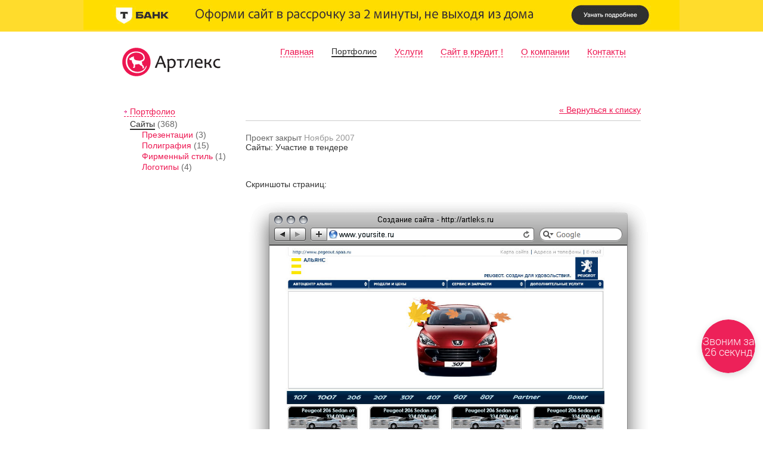

--- FILE ---
content_type: text/html; charset=utf-8
request_url: https://artleks.ru/portfolio/uchastie-v-tendere/
body_size: 4510
content:
<!DOCTYPE html>
<html lang="ru">
<head>
  <meta charset="UTF-8"/>
  <title>Участие в тендере Создание сайтов в Петрозаводске, заказать разработку под ключ в веб-студии</title>
  <meta name="keywords" content="Участие в тендере, Сайт, создание, разработка, Петрозаводск, артлекс, artleks" />
  <meta name="description" content="Сайт Участие в тендере. Artleks создаем и разрабатываем сайты c 2002 года, которые работают и зарабатывают. Более 450 работ в портфолио." />
  <meta name="yandex-verification" content="5c04d2b61b5f27ee" />


  <link rel="apple-touch-icon" sizes="180x180" href="/images/apple-touch-icon.png">
  <link rel="icon" type="image/png" sizes="32x32" href="/images/favicon-32x32.png">
  <link rel="icon" type="image/png" sizes="16x16" href="/images/favicon-16x16.png">
  <link rel="manifest" href="/images/site.webmanifest">
  <link rel="mask-icon" href="/images/safari-pinned-tab.svg" color="#5bbad5">
  <meta name="msapplication-TileColor" content="#da532c">
  <meta name="theme-color" content="#ffffff">

  <link rel="stylesheet" type="text/css" href="/css/style.css?1" />

<!-- Marquiz script start -->
  <script>
  (function(w, d, s, o){
    var j = d.createElement(s); j.async = true; j.src = '//script.marquiz.ru/v2.js';j.onload = function() {
      if (document.readyState !== 'loading') Marquiz.init(o);
      else document.addEventListener("DOMContentLoaded", function() {
        Marquiz.init(o);
      });
    };
    d.head.insertBefore(j, d.head.firstElementChild);
  })(window, document, 'script', {
      host: '//quiz.marquiz.ru',
      region: 'eu',
      id: '6631ec2ac2129d00262bf58f',
      autoOpen: false,
      autoOpenFreq: 'once',
      openOnExit: false,
      disableOnMobile: false
    }
  );
  </script>
  <!-- Marquiz script end -->

  <!--ДОПОЛНЕНИЕ ДЛЯ МЕНЮ-->
  <link rel="stylesheet" type="text/css" href="/css/menu.css" >
  <script type="text/javascript"><!--//--><![CDATA[//><!--
    jsHover = function() {
      var hEls = document.getElementById("n_av").getElementsByTagName("LI");
      for (var i=0, len=hEls.length; i<len; i++) {
        hEls[i].onmouseover=function() { this.className+=" jshover"; }
        hEls[i].onmouseout=function() { this.className=this.className.replace(" jshover", ""); }
      }
    }
    if (window.attachEvent && navigator.userAgent.indexOf("Opera")==-1) window.attachEvent("onload", jsHover);
  //--><!]]></script>
  <!--^^^ДОПОЛНЕНИЕ ДЛЯ МЕНЮ-->

  <link rel="stylesheet" href="/src/jquery.windowpopup/windowpopup.css?2" />
  <link rel="stylesheet" href="/src/jquery.lightbox2/lightbox2.css" />
  <script src="//ajax.googleapis.com/ajax/libs/jquery/1.11.3/jquery.min.js"></script>

</head>
<body leftmargin="0" topmargin="0" marginwidth="0" marginheight="0">
  
     <div style="width:100%; text-align:center; background-color:#ffdc2c; margin:0 auto;"><a href="/sajt-v-kredit/"><img src="/images/tb1.jpg"></a></div>
    <div class="top_big">
      <div class="logo"><a href="/"><img src="/images/logo.png" alt="Артлекс"></a></div>
      <div class="top2">
        <div class="top_menu">
          <ul id="n_av">
                                                <li><a href="/" class="menu">Главная</a></li>
                                                <li><a href="/portfolio/" class="menu_active">Портфолио</a>
               <ul id="n_av2"><li><a href="/portfolio/sites/" class="menu2_active">Сайты</a></li><li><a href="/portfolio/prez/" class="menu2">Презентации</a></li><li><a href="/portfolio/poly/" class="menu2">Полиграфия</a></li><li><a href="/portfolio/firm/" class="menu2">Фирменный стиль</a></li><li><a href="/portfolio/logo/" class="menu2">Логотипы</a></li></ul></li>
                                                <li><a href="/services/" class="menu">Услуги</a>
               <ul id="n_av2"><li><a href="/sites/" class="menu2">Создание сайтов</a></li><li><a href="/support/" class="menu2">Поддержка сайтов</a></li><li><a href="/advertisement/" class="menu2">Интернет реклама</a></li><li><a href="/seo/" class="menu2">SEO продвижение сайта</a></li><li><a href="/cost/" class="menu2">О наших ценах</a></li><li><a href="/napolnenie-sajta-kontentom/" class="menu2">Наполнение сайта контентом</a></li><li><a href="/nakrutka-povedencheskih-faktorov/" class="menu2">Накрутка поведенческих факторов</a></li></ul></li>
                                                <li><a href="/sajt-v-kredit/" class="menu">Сайт в кредит !</a></li>
                                                <li><a href="/about/" class="menu">О компании</a>
               <ul id="n_av2"><li><a href="/start/" class="menu2">Вступительное слово</a></li><li><a href="/mission/" class="menu2">Наша миссия</a></li><li><a href="/vacations/" class="menu2">Вакансии</a></li></ul></li>
                                                <li><a href="/contacts/" class="menu">Контакты</a></li>
          </ul>
        </div>
      </div>
      <div class="foot_big">
        <div class="mid">
        <table class="second_tbl">
        <tbody>
        <tr>
          <td valign="top" class="lft">
          <div class="menu_left">
           <noindex id="menuportfolio"><img src="/images/loader.gif" style="width:50%;"></noindex>
           <script>
           $(function(){
              $.ajax({
                url: "/ajax/submenu/sites/",
                dataType: "json",
                success:function(data){
                  $("#menuportfolio").html(data.submenu);
                }
              });
            });
           </script>
          </div>
          </td>
          <td valign="top" class="rght">
            <div class="main_content">
        <div class="mid_2">
          <div class="back"><a href="/portfolio/"><span>&laquo; Вернуться к списку</span></a></div>
                    Проект закрыт
                      <font class="date2">Ноябрь 2007</font><br>
                      <font class="portfolio_title3">Сайты: Участие в тендере</font><br><br>
                      <noindex><a href="" class=menu2 target="_blank" rel="nofollow"></a></noindex>
                    <p></p><br><font class="screen">Скриншоты страниц:</font><br /><br />
                        <div class="saf_top"></div>
                        <div align="center" class="saf_mid"><a target="_blank" href="/images/portfolio/57/65.jpg"><img src="/images/portfolio/57/65.jpg" width="600px" alt=""></a></div>
                        <div class="saf_bot"></div></div>
                      <br><font class="screen">Другие работы:</font><br /><br />
                      <div class="main_sp" style="height:630px; margin:0 auto;">
                            <div class="portfolio_spisok" onmouseover="this.style.background='#000000';" onmouseout="this.style.background='#ffffff';">
                              <div class="num">424</div>
                                  <div class="portfolio_img2"><a href="/portfolio/stomatologija-diadent_424/"><img src="/images/portfolio/424/846_200x150.png" alt="Стоматология Диадент"></a></div>
                                  <div class="portfolio_text2">
                                  <br><noindex><font class="date">Сентябрь 2021</font></noindex><br>
                                  <a href="/portfolio/stomatologija-diadent_424/" class="portfolio_title2">«Стоматология Диадент»</a>
                                  <p><noindex>https://diadent10.ru</noindex></p>
                              </div>
                              
                            </div>
                            <div class="portfolio_spisok" onmouseover="this.style.background='#000000';" onmouseout="this.style.background='#ffffff';">
                              <div class="num">126</div>
                                  <div class="portfolio_img2"><a href="/portfolio/art-kafe-fm/"><img src="/images/portfolio/126/148_200x150.jpg" alt="Арт-кафе FM"></a></div>
                                  <div class="portfolio_text2">
                                  <br><noindex><font class="date">Октябрь 2010</font></noindex><br>
                                  <a href="/portfolio/art-kafe-fm/" class="portfolio_title2">«Арт-кафе FM»</a>
                                  <p><noindex>http://artcafefm.ru</noindex></p>
                              </div>
                              
                            </div>
                            <div class="portfolio_spisok" onmouseover="this.style.background='#000000';" onmouseout="this.style.background='#ffffff';">
                              <div class="num">388</div>
                                  <div class="portfolio_img2"><a href="/portfolio/v-etap-kubka-mira/"><img src="/images/portfolio/388/810_200x150.png" alt="V ЭТАП КУБКА МИРА"></a></div>
                                  <div class="portfolio_text2">
                                  <br><noindex><font class="date">Декабрь 2019</font></noindex><br>
                                  <a href="/portfolio/v-etap-kubka-mira/" class="portfolio_title2">«V ЭТАП КУБКА МИРА»</a>
                                  <p><noindex>https://kareliawinterswim.ru/</noindex></p>
                              </div>
                              
                            </div>
                            <div class="portfolio_spisok" onmouseover="this.style.background='#000000';" onmouseout="this.style.background='#ffffff';">
                              <div class="num">54</div>
                                  <div class="portfolio_img2"><a href="/portfolio/sledstvennoe-upravlenie-rk/"><img src="/images/portfolio/54/61_200x150.jpg" alt="Следственное управление РК"></a></div>
                                  <div class="portfolio_text2">
                                  <br><noindex><font class="date">Март 2008</font></noindex><br>
                                  <a href="/portfolio/sledstvennoe-upravlenie-rk/" class="portfolio_title2">«Следственное управление РК»</a>
                                  <p><noindex>http://kareliasled.ru</noindex></p>
                              </div>
                              
                            </div>
                            <div class="portfolio_spisok" onmouseover="this.style.background='#000000';" onmouseout="this.style.background='#ffffff';">
                              <div class="num">440</div>
                                  <div class="portfolio_img2"><a href="/portfolio/baza-otdyha/"><img src="/images/portfolio/440/866_200x150.jpeg" alt="База отдыха"></a></div>
                                  <div class="portfolio_text2">
                                  <br><noindex><font class="date">Ноябрь 2022</font></noindex><br>
                                  <a href="/portfolio/baza-otdyha/" class="portfolio_title2">«База отдыха»</a>
                                  <p><noindex>https://votozero.ru</noindex></p>
                              </div>
                              
                            </div>
                            <div class="portfolio_spisok" onmouseover="this.style.background='#000000';" onmouseout="this.style.background='#ffffff';">
                              <div class="num">457</div>
                                  <div class="portfolio_img2"><a href="/portfolio/graf-gav/"><img src="/images/portfolio/457/883_200x150.jpeg" alt="Граф Гав"></a></div>
                                  <div class="portfolio_text2">
                                  <br><noindex><font class="date">Август 2023</font></noindex><br>
                                  <a href="/portfolio/graf-gav/" class="portfolio_title2">«Граф Гав»</a>
                                  <p><noindex>https://grafgav.ru</noindex></p>
                              </div>
                              
                            </div>
                      </div>
            </div>
          </td>
        </tr>
        </tbody>
        </table>
          <br clear="all">
          <div class="numbers">
            Звоните нам:&nbsp;&nbsp;<font class="big4"><a href="tel:+79114110120">+7(911)411-01-20</a></font>&nbsp;<font class="big4"><a href="tel:+79062073333">+7(906)207-33-33</a></font>&nbsp;
          </div>
        </div>
      </div>
    </div>  <div class="foot">
    <font class="copy">
      <!--LiveInternet counter--><a href="https://www.liveinternet.ru/click"
        target="_blank"><img id="licnt38AE" width="88" height="31" style="float:left; margin-right:10px; border:0"
        title="LiveInternet: показано число просмотров за 24 часа, посетителей за 24 часа и за сегодня"
        src="[data-uri]"
        alt=""/></a><script>(function(d,s){d.getElementById("licnt38AE").src=
        "https://counter.yadro.ru/hit?t14.1;r"+escape(d.referrer)+
        ((typeof(s)=="undefined")?"":";s"+s.width+"*"+s.height+"*"+
        (s.colorDepth?s.colorDepth:s.pixelDepth))+";u"+escape(d.URL)+
        ";h"+escape(d.title.substring(0,150))+";"+Math.random()})
        (document,screen)</script><!--/LiveInternet-->
      © WEB студия "Artleks" 2002-2022 <br />
ИП Кулев Артем Эдуардович / ИНН 100122343520<br />
<a href="">Обработка персональных данных</a> / <a href="">политика конфиденциальности</a><br>            Создание, разработка, поддержка сайтов, SEO в Петрозаводске, контекстная реклама и продвижение — «<a href="http://artleks.ru" target="_blank" alt="Создание и продвижение сайтов в Петрозаводске">Артлекс</a>»    </font>
  </div>
  

<!-- Yandex.Metrika counter -->
  <script type="text/javascript" >
     (function(m,e,t,r,i,k,a){m[i]=m[i]||function(){(m[i].a=m[i].a||[]).push(arguments)};
     m[i].l=1*new Date();
     for (var j = 0; j < document.scripts.length; j++) {if (document.scripts[j].src === r) { return; }}
     k=e.createElement(t),a=e.getElementsByTagName(t)[0],k.async=1,k.src=r,a.parentNode.insertBefore(k,a)})
     (window, document, "script", "https://mc.yandex.ru/metrika/tag.js", "ym");

     ym(29973169, "init", {
          clickmap:true,
          trackLinks:true,
          accurateTrackBounce:true,
          webvisor:true,
          trackHash:true
     });
  </script>
  <noscript><div><img src="https://mc.yandex.ru/watch/29973169" style="position:absolute; left:-9999px;" alt="" /></div></noscript>
  <!-- /Yandex.Metrika counter -->

<link rel="stylesheet" href="https://cdn.envybox.io/widget/cbk.css">
  <script type="text/javascript" src="https://cdn.envybox.io/widget/cbk.js?wcb_code=0358d11faf637e7d3944a6a6bc1f8eae" charset="UTF-8" async></script>


</body>
</html>


--- FILE ---
content_type: text/html; charset=utf-8
request_url: https://artleks.ru/ajax/submenu/sites/
body_size: 309
content:
  {"submenu":"\n            <ul id=\"navigate_left\">\n              <li><a href=\"\/portfolio\/\" class=\"menu_left_ul\">\u041f\u043e\u0440\u0442\u0444\u043e\u043b\u0438\u043e<\/a>\n                 <ul id=\"navigate_left2\">\n                    <li><a href=\"\/portfolio\/sites\/\" class=\"menu_left_li_active\">\u0421\u0430\u0439\u0442\u044b<\/a> (368)<\/li>\n                    <li><a href=\"\/portfolio\/prez\/\" class=\"menu_left_li\">\u041f\u0440\u0435\u0437\u0435\u043d\u0442\u0430\u0446\u0438\u0438<\/a> (3)<\/li>\n                    <li><a href=\"\/portfolio\/poly\/\" class=\"menu_left_li\">\u041f\u043e\u043b\u0438\u0433\u0440\u0430\u0444\u0438\u044f<\/a> (15)<\/li>\n                    <li><a href=\"\/portfolio\/firm\/\" class=\"menu_left_li\">\u0424\u0438\u0440\u043c\u0435\u043d\u043d\u044b\u0439 \u0441\u0442\u0438\u043b\u044c<\/a> (1)<\/li>\n                    <li><a href=\"\/portfolio\/logo\/\" class=\"menu_left_li\">\u041b\u043e\u0433\u043e\u0442\u0438\u043f\u044b<\/a> (4)<\/li>\n                 <\/ul>\n              <\/li>\n            <\/ul>"}


--- FILE ---
content_type: text/css
request_url: https://artleks.ru/css/style.css?1
body_size: 3246
content:
img
{
 border:0;
}
a
{
 text-decoration:underline;
 color:#ed1651;

}
a:hover
{
 text-decoration:none;
 color:#ed7b16;

}
img
{
 border:0;
}
p
{
 padding-top:0;
 padding-bottom:10;
 margin-top:10;
 margin-bottom:10;
}
body
{
 margin: 0 auto;
    text-align: left;
    padding: 0 0 0px;
    font-size: 14px;
    font-family: Arial, Helvetica, sans-serif;
    color:#666;
    background-color: #ffffff;

}
h1
{
 font-size:18;
 text-decoration:underline;
 color:#ed1651;
 margin:0px;
 font-style:normal;
 padding:0px;
 font-weight:normal;
 margin-bottom:3px;
}
h2
{
 font-family: Trebuchet MS, arial;
 color:#333333;
 font-size:24;
 margin:0px;
 padding:0px;
 text-decoration:none;
 font-weight:normal;
 line-height:1.3;
 letter-spacing: -0.02em;
}
h3
{
 font-family: Trebuchet MS, arial;
 color:#333333;
 font-size:24;
 margin:0px;
 padding:0px;
 text-decoration:none;
 font-weight:normal;
 line-height:1.3;
 letter-spacing: -0.02em;
 margin-bottom:20px;
}
.zagolovok
{
 font-family: Trebuchet MS, arial;
 color:#333;
 background-color:#ed1651;
 padding-left:3px;
 padding-right:3px;
 font-size:24;
 text-decoration:none;
 font-weight:normal;
 line-height:1.3;
 letter-spacing: -0.02em;
}
.logo
{
        width:168px;
        height:48px;
        position:relative;
        top:27px;
        left:50%;
        margin-left:-435px;
}





.tag
{
 margin-left:2px;
 margin-right:15px;
 font-size:15;
}
.tag_active
{
 background-color:#ed1651;
 color:#ffffff;
 text-decoration:none;
 margin-left:5px;
 margin-right:17px;
}
.year
{
 color:#7e7e83;
 padding-left:5px;
 padding-right:5px;
 margin-right:20px;
}
.year_active
{
 background-color:#ed1651;
 color:#ffffff;
 text-decoration:none;
 padding-left:5px;
 padding-right:5px;
 margin-right:20px;
}
.all_small
{
 color:#7e7e83;
}
.all_big
{
  font-size:52;
  font-weight:bold;
}
.monitor
{
 width:946px;
 height:774px;
 background-image:url('/images/bg.jpg');
 background-position:top center;
 background-repeat:no-repeat;
 position:relative;
 margin-top:50px;
 left:50%;
 margin-left:-473px;
}
.title
{
 width:870px;
 position:relative;
 margin-top:20px;
 left:50%;
 margin-left:-435px;
 clear:both;


}
.title_left
{
     width:100px;
     float:left;
     text-align:left;

}
.title_main
{
 width:650px;
 float:left;
 text-align:center;

}
.title_right
{
     width:100px;
     float:left;
     text-align:right;
}
.title_words
{
  font-size:52;
 font-weight:bold;
 color:#ed1651;
}
.year_main
{
 font-size:36;
 font-weight:bold;
 color:#7e7e83;
}
.title2
{
 position:relative;
 margin-top:0px;
 left:50%;
 margin-left:-435px;
 text-align:center;
 width:870px;
 height:100px;
}

 #bot
{
        width:947;
        height:182;
        position:relative;
        left:50%;
        margin-left:-473px;
        background-image: url('/images/bot.png');
        background-repeat:no-repeat;
        background-position:top;
        text-align:center;
        padding-top:150;
}
#left
{
        position:absolute;
        top:295;
        left:50%;
        margin-left:-470;
        height:257;
        width:324;
        background-repeat:no-repeat;
        background-image: url('/images/left.png');
        z-index:1000;
}
#right
{
        position:absolute;
        top:295;
        left:50%;
        margin-left:146;
        height:257;
        width:324;
        background-repeat:no-repeat;
        background-image: url('/images/right.png');
        z-index:1000;
}


#head {height: 555; z-index:100; top: 0; position: absolute; left: 50%; margin-left:-490; width: 980; background-image: url(/images/head.jpg); background-repeat: repeat-x}
#mid_l
{
        height:214;
        width:60;
        background-image: url(/images/mid_l.jpg);
        background-repeat:no-repeat;
        position: absolute;
        top:555;
        left: 50%;
        margin-left:-490;
}
#mid_m
{
        height:214;
        width:860;
        background-image: url(/images/mid_m.jpg);
        background-repeat:no-repeat;
        position: absolute;
        top:555;
        left: 50%;
        margin-left:-430;
        padding-top:40;
        padding-left:0;
}
#mid_r
{
        height:214;
        width:60;
        background-image: url(/images/mid_r.jpg);
        background-repeat:no-repeat;
        position: absolute;
        top:555;
        left: 50%;
        margin-left:430;
}

#content2
{
        z-index:100; top: 555; position: absolute; left: 50%; margin-left:-490; width: 980; background-color:#ffffff; clear:both;
}

.line {background-image: url(/images/line.gif); background-repeat: repeat-x; height: 40; margin-bottom:20; }
.line2 {height: 20; margin-bottom:20; }
.line3 {background-image: url(/images/line3.gif); background-repeat: repeat-x; height: 10;}
.film_seans
{
        font-family:Arial;
        color:#000000;
        font-size:18;
        height:25;
        margin-left:460;
        width:200;
}
.film_seans2
{
        font-family:Arial;
        color:#000000;
        font-size:18;
}
.film_spisok
{
         margin-top:-43;
}
.film_spisok2
{
         margin-top:-23;
}
.grey
{
        color:#949494;
}
.film_zanr
{
        font-family:Arial;
        color:#000000;
        font-size:11;
}
.film_title
{
        font-size:24;
        text-decoration:none;
}
.film_title:hover
{
        font-size:24;
        text-decoration:none;
        border-bottom:1 #ff6000 solid;
}
.tip
{
        font-size:12;
        text-decoration:none;
        font-weight:bold;
        color:#212121;
}
.day
{
        color:#000000;
        font-size:18;
 font-family: Trebuchet MS, arial;
        text-decoration:none;
}
.day:hover
{
        text-decoration:underline;
}
.td_day
{
width:48;
height:30;
text-align:center;
}
.nowday
{
        background-color:#a82323;
        color:#fff;
        font-size:18;
 font-family: Trebuchet MS, arial;
        text-decoration:none;
}
.nowday:hover
{
        text-decoration:underline;
}
.sday
{
        color:#a82323;
        font-size:18;
        font-family:Trebuchet MS, arial;
        text-decoration:none;
}
.sday:hover
{
        text-decoration:underline;
}

#links
{
        position:absolute;
        top:20;
        left:50%;
        margin-left:-450;
        color:#fff;
        font-size:14;
}
.links_white
{
        color:#fff;

}
.tel_s
{
        font-size:18;
        color:#ffffff;
}
.tel_b
{
        font-size:30;
        color:#ffffff;
}
#tel
{
        position:absolute;
        top:20;
        width:350;
        text-align:right;
        left:50%;
        margin-left:120;
}


 #pda_ico
 {
         position:absolute;
        top:210;
        left:50%;
        margin-left:-253;
        width:50;
        height:46;
 }
 #pda
 {
         position:absolute;
        top:265;
        left:50%;
        margin-left:-390;
 }
 .big
 {
         font-size:24;
 }
 .big2
{
 font-family: Trebuchet MS, arial;
 color:#333333;
 font-size:30;
 margin:0px;
 padding:0px;
 text-decoration:none;
 font-weight:normal;
 line-height:1.3;
 letter-spacing: -0.02em;
}
  .smile
 {
         color: #212121;
        text-decoration:none;
        font-size:16;
 }
 .mid_f
 {
         float:left;
        width:200;
        margin-left:7;
        margin-right:7;

 }
 #prem
 {
         position:absolute;
        top:510;
        left:50%;
        margin-left:-470;
 }
 .news_date
 {
         color:#535353;
        font-size:10;
        font-family:arial;
 }
 .news
 {
         margin-top:20;
 }
 .trailer
 {
         float:left;
        width:330;
        height:300;
 }





.main_portf
{
 position:relative;
 top:15px;
 left:50%;
 margin-left:-435px;
 width:870px;
}
.main_col2
{
 position:relative;

 width:100%;
 min-height:100px;

 margin-bottom:40px;
 top:45px;
}
.main_col222
{
 position:relative;
 left:50%;
 margin-left:-434px;
 padding:10px;
 width:848px;
 min-height:100px;
 overflow:auto;
 -moz-border-radius: 10px;
 -webkit-border-radius: 10px;
 border-radius: 10px;
 behavior: url(/images/border-radius.htc);
 border:1px #fff solid;
 margin-bottom:40px;
 top:45px;
}
.main_col_p
{
 float:left;
 width:130px;
 margin-left:10px;
 margin-right:10px;
}


.content
{
font-size:12;
color:#666;
}

.zakaz
{
 margin-top:30px;
}
.portfolio
{
 margin-top:20px;
 width:100%;
 background-color:#f2cbd6;
 background-image:url('/images/bg.png');
 height:222px;
}
.top
{
        width:870px;
        z-index:10;
        height:240px;
        position:relative;
        top:20;
        left:50%;
        margin-left:-435px;
        margin-top:32px;
        clear:both;
}
.top2
{
        width:870px;
        z-index:10;
        height:20px;
        position:relative;
        top:20;
        left:50%;
        margin-left:-435px;
        margin-top:32px;
        clear:both;
}
.left
{
     margin-top:10px;
     width:418px;
     float:left;
}
.right
{
     margin-top:10px;
     margin-left:50px;
     width:402px;
     float:left;

}
.tel_big
{
        color:#484848;
        font-size:100;
        font-family:arial;
        line-height:0.7;
        font-weight:bold;
}
.tel_small
{
        margin-top:10px;
        text-align:right;
        color:#484848;
        font-size:25;
        font-family:arial;
        line-height:1.3;
        font-weight:bold;
}
.top_menu
{
 position:absolute;
 top:-55px;
 left:50%;
 margin-left:-200px;
 width:630px;
 text-align:right;
}
.menu
 {
 text-decoration:none;
 border-bottom:1px #ed1651 dashed;
 font-size:15px;
 margin-left:30px;
}
.menu:hover
{
 text-decoration:none;
 background-color:#fff;
 color:#2f2f2f;
 border-bottom:2px #2f2f2f solid;
 font-size:15px;
 margin-left:30px;
}
.menu_active
{
 text-decoration:none;
 color:#2f2f2f;
 border-bottom:2px #2f2f2f solid;
 font-size:16;
 margin-left:30px;
}
.spisok
{
 position:relative;
 width:875px;
 left:50%;
 margin-left:-437px;
 margin-top:25px;
 clear:both;
 height:30px;
}
.spisok_left
{
     margin-top:-10px;
     width:150px;
     float:left;
}
.spisok_right
{
     margin-left:20px;
     width:670px;
     float:left;

}

.top_big
{
 /*height:385px;*/
 width:100%;
 background-color:#fff;
}
.mid_big
{
 position:relative;
 background-image:url('/images/bg_pink.png');
 background-position:  center 0px ;
 background-repeat:repeat-y;
 height:205px;
 width:100%;
}
.foot_big
{
 position:relative;
 min-height:400px;
 width:100%;
 background-color:#fff;
}
.mid_big_input
{
 float:left;
 background-image:url('/images/bg_centr.png');
 background-position:  center bottom ;
 background-repeat:repeat-x;
 width:874px;
 height:205px;
 position:relative;
 left:50%;
 margin-left:-437px;
}
.mid
{
        width:893px;
        z-index:1;
        overflow:auto;
        position:relative;
        left:50%;
        margin-left:-435px;
        clear:both;
        padding-top:20px;
}
.mid_2
{
 padding-right:20px;
}
.mid_left
{
 margin-top:15px;
 width:250px;
 float:left;
}
.mid_right
{
 margin-top:15px;
 margin-left:50px;
 width:570px;
 float:left;
}
.str_left
{
 float:left;
 width:42px;
 left:50%;
 height:113px;
 position:relative;
 margin-left:-476px;
 margin-top:50px;
}
.str_right
{
 float:left;
 width:41px;
 left:50%;
 position:relative;
 margin-top:50px;

}
.portfolio_img
{
 float:left;
 background-image:url('/images/portfolio_img_bg.png');
 background-position:  center center ;
 background-repeat:no-repeat;
 width:152px;
 height:152px;
 position:relative;
 margin-left:40px;
 padding-top:11px;
 padding-left:11px;
 margin-top:20px;
}
.portfolio_text
{
 float:left;
 background-image:url('/images/portfolio_bg.png');
 background-position:  center center ;
 width:580px;
 height:90px;
 position:relative;
 margin-left:40px;
 padding-top:11px;
 padding-left:11px;
 margin-top:50px;
}
.portfolio_title
{
 font-size:30;
 text-decoration:none;
}
.portfolio_title3
{
 font-size:30;
 text-decoration:none;
 color:#333;
}
.portfolio_text p
{
 color:#000;
 margin:0px;
 padding:0px;
 margin-top:5px;
 font-size:12;
}
.portfolio_link
{
 position:relative;
 top:20px;
 margin-right:40px;
 margin-top:-45px;
 padding:5px;
 float:right;
 text-align:right;
color:#fff;
background-color:#484848;
}
.portfolio_link2
{
color:#fff;
}
.portfolio_img2
{
 width:200px;
 height:150px;
 position:relative;
 padding-top:11px;
 margin-top:0px;
 margin-right:5px;

}
.num
{
 background-color:#000;
 color:#fff;
 width:40px;
 height:40px;
 font-size:24;
 line-height:1.8;
}
.portfolio_title2
{
 font-size:14;
 text-decoration:none;
}
.portfolio_text2
{
 width:206px;
 height:90px;
 position:relative;
}
.portfolio_spisok
{
 float:left;
 width:206px;
 margin-right:19px;
 text-align:center;
 border:1px #000 dashed;
 margin-bottom:19px;
}
.date
 {
         color:#ccc;
        font-size:10;
        font-family:arial;
        text-decoration:none;
 }
.title_blog
 {

        font-size:14;
        font-family:arial;
 }
 .mid_left_spisok
{
 margin-top:10px;
  margin-bottom:10px;
}
.mid_left_spisok2
{
 margin-top:10px;
  margin-bottom:10px;
width:663px;
  border-bottom:1px #ccc dashed;
}
.mid_left_spisok3
{
 margin-top:10px;
  margin-bottom:10px;
  border-bottom:1px #ccc dashed;
}
.inp_simple
{
 border: 1px inset #ccc;
 font-size: 14;
 font-family: Arial, Helvetica, sans-serif normal;
 color:#666;
 width:200px;
 height:25px;
}
.inp_select
{
 border: 1px inset #ccc;
 font-size: 14;
 font-family: Arial, Helvetica, sans-serif normal;
 color:#666;
 width:200px;
 height:25px;
}
.inp_text
{
 border: 1px inset #ccc;
 font-size: 14;
 font-family: Arial, Helvetica, sans-serif normal;
 color:#666;
 width:570px;
 height:125px;
}
.l_zakaz
{
 margin-top:10px;
 float:left;
 width:130px;
 text-align:left;
 font-size:12;
color:#666;
}
.r_zakaz
{
 margin-top:7px;
 float:left;
 margin-left:10px;
 width:220px;
}
.sr_zakaz
{
 margin-top:-55px;
 float:left;
 margin-left:10px;
 width:200px;
}
.f_zakaz
{
 margin-top:10px;
}
.ok
{
 width:570px;
 text-align:right;
}
.price
{
 font-size:30;
 color:#484848;
}
.foot
{
 width:870px;
 position:relative;
 margin-top:20px;
 left:50%;
 margin-left:-435px;
 clear:both;
 height:54px;
}
.more
{
 color:#999;
}
.copy
{
 color:#999;
 font-size:12px;
 line-height:1.1;
}
.menu_left
{
 width:200px;
 float:left;
}
.main_content
{
 width:683px;
 min-height:600px;
 position:relative;
 z-index:1;
  font-size: 14;
 font-family: Arial, Helvetica, sans-serif normal;
 color:#666;
 text-align:justify;
}
#navigate_left
{
   margin-top:0px;
}
#navigate_left ul {
  list-style: none;
  padding: 0;
  width: 200px;
  z-index:10000;
  position:relative;
  text-align:left;

}
#navigate_left li {
  list-style: none;
  margin-left:-40px;
  padding: 0;
  width: 200px;
  z-index:10000;
  position:relative;
  text-align:left;
}
#navigate_left2 ul {
  list-style: none;
    margin-left:10px;
  padding: 0;
  width: 200px;
    z-index:10000;
    position:relative;
    text-align:left;

}
#navigate_left2 li {
  list-style: none;
  margin-left:10px;
  padding: 0;
  width: 200px;
  z-index:10000;
  position:relative;
  text-align:left;
}
.menu_left_ul
 {
 text-decoration:none;
 border-bottom:1px #ed1651 dashed;
 font-size:14;
 background-image:url('/images/str.jpg');
 background-repeat:no-repeat;
 background-position:left center;
  padding-left:10px;
  line-height:1.7;
}
.menu_left_ul_active
{
 text-decoration:none;
 color:#2f2f2f;
 border-bottom:2px #2f2f2f solid;
 font-size:14;
}
.menu_left_li
 {
 text-decoration:none;
 font-size:12;
 line-height:1.3;
 margin-left:20px;
}
.menu_left_li_active
{
 text-decoration:none;
 color:#2f2f2f;
 border-bottom:2px #2f2f2f solid;
 font-size:12;
 line-height:1.3;
}
.vid
{
  border:1px #fff dashed;
  background-color:#fbc9d7;
  padding:20px;
  font-size:24;
 font-family: Trebuchet MS, arial;
 color:#666;
}
.vid_small
{
 font-size:14;
 line-height:1.3;
}
.closed
{
 width:200px;
 height:200px;
 margin-top:-200px;
 position:relative;
 z-index:100;
}
.saf_top
{
 width:680px;
 height:78px;
 background-image:url('/images/saf_top.png');
}
.saf_mid
{
 width:680px;
 background-image:url('/images/saf_mid.png');
}
.saf_bot
{
 width:680px;
 height:71px;
 background-image:url('/images/saf_bot.png');
}
.saf_top2
{
 width:680px;
 height:28px;
 background-image:url('/images/saf_top2.png');
}
.saf_mid2
{
 width:680px;
 background-image:url('/images/saf_mid2.png');
}
.saf_bot2
{
 width:680px;
 height:28px;
 background-image:url('/images/saf_bot2.png');
}
.screen
{
 font-size:20;
 color:#333;
}
.seo_z
{
 border-bottom:1px #ccc dashed;
 margin-bottom:2px;
 padding-bottom:2px;
}
.date2
{
 font-size:11;
 color:#999;
 margin-right:10px;
}
.main_sp .portfolio_spisok
{
 margin-right:10px;
}
.back
{
	text-align:right;
	margin-bottom:20px;
	color:#ed1651;
	border-bottom:1px #ccc solid;
	padding-bottom:10px;
}
.but_m
{
 background-color:#ed1651;
 color:#fff;
 border-radius:10px;
 text-align:center;
 padding-left:15px;
 padding-right:15px;
 height:30px;
 line-height:30px;
 text-decoration:none;
 padding-top:10px;
 padding-bottom:10px;
 font-size:10px;
}
.but_m:hover
{
 background-color:#000;
 color:#fff;
 border-radius:10px;
 text-align:center;
 padding-left:15px;
 padding-right:15px;
 height:30px;
 line-height:30px;
 text-decoration:none;
 padding-top:10px;
 padding-bottom:10px;
 font-size:12px;
}
.menu_tags
{
	position:relative; margin:0 auto; width:870px; text-align:left;
	display:grid;
	z-index:100;
	margin-bottom:40px;
	grid-template-columns: repeat(4, 1fr);
    gap: 5px 20px;
}
.menu_tags .but_m
{
 background-color:#fff;
 color:#ed1651;
 float:left;
 border-bottom:1px #ed1651 dotted;
 border-radius:0px;
 padding:0px;
 margin-right:0px;
 text-align:left;
}